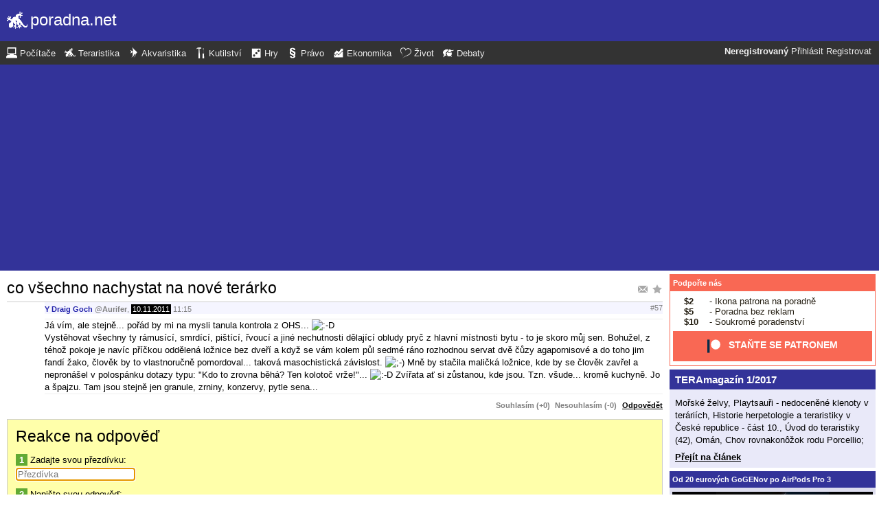

--- FILE ---
content_type: text/html; charset=UTF-8
request_url: https://tera.poradna.net/questions/1969191-co-vsechno-nachystat-na-nove-terarko/1994889/reply
body_size: 6657
content:
<!DOCTYPE html>
		<html>
			<head>
				<meta charset="utf-8" />
				<meta name="viewport" content="width=device-width, initial-scale=1" />
												<title>Reakce na odpověď - poradna.net</title>				<link rel="manifest" href="https://tera.poradna.net/metadata" />				<script>
					document.documentElement.className = 'js';
					___gcfg = {lang: "cs"};
					___pcfg = {"base":"https:\/\/tera.poradna.net\/","common":"https:\/\/static.poradna.net\/"}				</script>
				<script src="https://static.poradna.net/scripts/jquery.min.js"></script>				<link rel="shortcut icon" href="https://tera.poradna.net/favicon.ico?v=2" type="image/x-icon" />				<link rel="icon" href="https://tera.poradna.net/favicon.ico?v=2" type="image/x-icon" />												<link rel="stylesheet" href="https://static.poradna.net/styles/ocel.css?v=86" type="text/css" media="screen" />			</head>
			<body id="top" class="cs">
				<header>
								<a href="https://tera.poradna.net/" class="logo" tabindex="-1"><img src="https://static.poradna.net/images/logo/30x30/logo-tera@30x30.light.png" alt="" width="30" height="30" /> <span>poradna.net</span></a>						<div class="navigationPanel">
				            <div class="user">
                                    <b>Neregistrovaný</b>                    <a href="https://tera.poradna.net/questions/1969191-co-vsechno-nachystat-na-nove-terarko/1994889/reply?login">Přihlásit</a>                                            <a href="https://tera.poradna.net/register">Registrovat</a>                                                </div>
						<form method="post">
					<b class="sm box">
						<select name="tab">
															<option value="https://pc.poradna.net/">Počítače</option>															<option value="https://tera.poradna.net/" selected="1" class="selected">Teraristika</option>															<option value="https://akva.poradna.net/">Akvaristika</option>															<option value="https://kutilska.poradna.net/">Kutilství</option>															<option value="https://hry.poradna.net/">Hry</option>															<option value="https://pravo.poradna.net/">Právo</option>															<option value="https://ekonomicka.poradna.net/">Ekonomika</option>															<option value="https://zivot.poradna.net/">Život</option>															<option value="https://debaty.net/">Debaty</option>													</select>
						<input type="submit" class="no-js" name="go-tab" value="&gt;" />
					</b>
					<span class="md lg">
						<ul>
															<li>
																		<a href="https://pc.poradna.net/" tabindex="-1"><img src="https://static.poradna.net/images/logo/30x30/logo-pc@30x30.light.png" alt="" width="16" height="16" /> <span>Počítače</span></a>								</li>
															<li>
																		<a href="https://tera.poradna.net/" tabindex="-1"><img src="https://static.poradna.net/images/logo/30x30/logo-tera@30x30.light.png" alt="" width="16" height="16" /> <span>Teraristika</span></a>								</li>
															<li>
																		<a href="https://akva.poradna.net/" tabindex="-1"><img src="https://static.poradna.net/images/logo/30x30/logo-akva@30x30.light.png" alt="" width="16" height="16" /> <span>Akvaristika</span></a>								</li>
															<li>
																		<a href="https://kutilska.poradna.net/" tabindex="-1"><img src="https://static.poradna.net/images/logo/30x30/logo-kutilska@30x30.light.png" alt="" width="16" height="16" /> <span>Kutilství</span></a>								</li>
															<li>
																		<a href="https://hry.poradna.net/" tabindex="-1"><img src="https://static.poradna.net/images/logo/30x30/logo-hry@30x30.light.png" alt="" width="16" height="16" /> <span>Hry</span></a>								</li>
															<li>
																		<a href="https://pravo.poradna.net/" tabindex="-1"><img src="https://static.poradna.net/images/logo/30x30/logo-pravo@30x30.light.png" alt="" width="16" height="16" /> <span>Právo</span></a>								</li>
															<li>
																		<a href="https://ekonomicka.poradna.net/" tabindex="-1"><img src="https://static.poradna.net/images/logo/30x30/logo-ekonomicka@30x30.light.png" alt="" width="16" height="16" /> <span>Ekonomika</span></a>								</li>
															<li>
																		<a href="https://zivot.poradna.net/" tabindex="-1"><img src="https://static.poradna.net/images/logo/30x30/logo-zivot@30x30.light.png" alt="" width="16" height="16" /> <span>Život</span></a>								</li>
															<li>
																		<a href="https://debaty.net/" tabindex="-1"><img src="https://static.poradna.net/images/logo/30x30/logo-debaty@30x30.light.png" alt="" width="16" height="16" /> <span>Debaty</span></a>								</li>
													</ul>
					</span>
				</form>
							</div>
						</header>
				<div class="row">
					<main>
																<h1 class="heading header">
				<a href="https://tera.poradna.net/questions/1969191-co-vsechno-nachystat-na-nove-terarko/favorite" class="action"><img src="https://static.poradna.net/images/post/action/favorite.png" alt="Přidat otázku mezi oblíbené" title="Přidat otázku mezi oblíbené" width="16" height="16" /></a><a href="https://tera.poradna.net/questions/1969191-co-vsechno-nachystat-na-nove-terarko/subscribe" class="action"><img src="https://static.poradna.net/images/post/action/subscribe.png" alt="Zasílat nové odpovědi e-mailem" title="Zasílat nové odpovědi e-mailem" width="16" height="16" /></a>				<a href="https://tera.poradna.net/questions/1969191-co-vsechno-nachystat-na-nove-terarko#r1994889" tabindex="-1">co všechno nachystat na nové terárko</a>			</h1>
																			<article id="r1994889" class="scroll reply">					<footer><small> <b class="user-reg"><a href="https://tera.poradna.net/users/8792-y-draig-goch" tabindex="-1">Y Draig Goch</a></b> <a href="https://tera.poradna.net/questions/1969191-co-vsechno-nachystat-na-nove-terarko#r1994883" tabindex="-1" rel="nofollow">@<b>Aurifer</b></a>, <time><span class="p p14y2m" title="Odpověď starší jako 14 roků"><a href="https://tera.poradna.net/questions/1969191-co-vsechno-nachystat-na-nove-terarko?from=2011-11-10" tabindex="-1" rel="nofollow">10.11.2011</a></span> <a href="https://tera.poradna.net/questions/1969191-co-vsechno-nachystat-na-nove-terarko?from=2011-11-10-11.15.37" tabindex="-1" rel="nofollow">11:15</a></time> <a href="https://tera.poradna.net/questions/1969191-co-vsechno-nachystat-na-nove-terarko#r1994889" class="permalink" tabindex="-1" rel="nofollow">#57</a></small></footer>
					<div class="content">
						<div class="body"><p>Já vím, ale stejně... pořád by mi na mysli tanula kontrola z OHS... <img src="http://pc.poradna.net/images/smiley/bigsmile.gif" alt=":-D" /><br />Vystěhovat všechny ty rámusící, smrdící, pištící, řvoucí a jiné nechutnosti dělající obludy pryč z hlavní místnosti bytu - to je skoro můj sen. Bohužel, z téhož pokoje je navíc příčkou oddělená ložnice bez dveří a když se vám kolem půl sedmé ráno rozhodnou servat dvě čůzy agapornisové a do toho jim fandí žako, člověk by to vlastnoručně pomordoval... taková masochistická závislost. <img src="http://pc.poradna.net/images/smiley/wink.gif" alt=";-)" /> Mně by stačila maličká ložnice, kde by se člověk zavřel a nepronášel v polospánku dotazy typu: &quot;Kdo to zrovna běhá? Ten kolotoč vrže!&quot;... <img src="http://pc.poradna.net/images/smiley/bigsmile.gif" alt=":-D" /> Zvířata ať si zůstanou, kde jsou. Tzn. všude... kromě kuchyně. Jo a špajzu. Tam jsou stejně jen granule, zrniny, konzervy, pytle sena...</p></div>
											</div>
											<aside class="actions"><small><span class="rating"><a class="rate zero">Souhlasím (+0)</a> <a class="rate zero">Nesouhlasím (-0)</a></span> <a href="https://tera.poradna.net/questions/1969191-co-vsechno-nachystat-na-nove-terarko/1994889/reply">Odpovědět</a></small></aside>
									</article>														<form method="post" enctype="multipart/form-data" class="form" novalidate>
				<h1 class="heading"><a href="https://tera.poradna.net/questions/1969191-co-vsechno-nachystat-na-nove-terarko/1994889/reply" tabindex="-1">Reakce na odpověď</a></h1>				<dl>
					
																	<dt><b>1</b> Zadajte svou přezdívku:</dt>
						<dd><input name="nick" value="" placeholder="Přezdívka" required="required" size="20" maxlength="20" autofocus="1" /></dd>
					
					
					
					<dt><b>2</b> Napište svou odpověď:</dt>
					<dd>			<div class="toolbar">
								<input type="image" name="bold" src="https://static.poradna.net/editor/bold.gif" width="15" height="15" title="Tučné" alt="[b]" tabindex="-1" />				<input type="image" name="italic" src="https://static.poradna.net/editor/italic.gif" width="15" height="15" title="Šikmé" alt="[i]" tabindex="-1" />				<input type="image" name="url" src="https://static.poradna.net/editor/url.gif" width="15" height="15" title="Odkaz" alt="[url]" tabindex="-1" />												<input type="image" name="quote" src="https://static.poradna.net/editor/quote.gif" width="15" height="15" title="Citace" alt="[quote]" tabindex="-1" />				<input type="image" name="code" src="https://static.poradna.net/editor/code.gif" width="15" height="15" title="Kód" alt="[code]" tabindex="-1" />				<input type="image" name="spoiler" src="https://static.poradna.net/editor/spoiler.gif" width="15" height="15" title="Spoiler" alt="[spoiler]" tabindex="-1" />				<span title="Smajlík"><input type="image" name="smiley" src="https://static.poradna.net/editor/smiley.gif" width="15" height="15" alt=":-)" tabindex="-1" /><input type="image" name="smiley-arrow" src="https://static.poradna.net/editor/arrow.gif" width="9" height="15" alt=":-)" tabindex="-1" /></span>								<span title="Mapa znaků"><input type="image" name="charmap" src="https://static.poradna.net/editor/charmap.gif" width="15" height="15" alt="€" tabindex="-1" /><input type="image" name="charmap-arrow" src="https://static.poradna.net/editor/arrow.gif" width="9" height="15" alt="€" tabindex="-1" /></span>				<input type="image" name="attachment" src="https://static.poradna.net/editor/attachment.gif" width="15" height="15" title="Příloha" alt="Příloha" tabindex="-1" />				<input type="image" name="poll" src="https://static.poradna.net/editor/poll.gif" width="15" height="15" title="Anketa" alt="Anketa" tabindex="-1" />				<label class="toggle"><input type="checkbox" name="offtopic" /> <small>Mimo téma</small></label>			</div>
			<textarea name="text" class="editor" placeholder="Vaše odpověď" required="required" cols="80" rows="16" data-maxlength="4000"></textarea>			<script src="https://static.poradna.net/scripts/jquery.ste.js?v=3"></script>			<script src="https://static.poradna.net/scripts/jquery.editor.js?v2"></script>			<script>$('textarea.editor').editor()</script>		</dd>

					
					
										<dt class="www"><b>3</b> Pokud chcete dostat ban, zadejte libovolný text:</dt>
					<dd class="www"><input name="www" placeholder="Nevyplňujte" /></dd>
				</dl>
								<p>
										<input type="hidden" name="token" value="ja98l05474mb2vdxm9d" />					<input type="submit" name="preview" value="Náhled" class="button button-primary" />										<input type="submit" name="reply" value="Vložit" class="button " />									</p>
			</form>
					<p class="actions">
				<a href="https://tera.poradna.net/">Zpět do poradny</a>			</p>
								                        <div class="rklm" style="width:728px;height:90px">
                            <script async
                                src="//pagead2.googlesyndication.com/pagead/js/adsbygoogle.js"
                                data-ad-client="ca-pub-6230057785205801"></script>
                            <ins class="adsbygoogle"
                                style="display:block;max-width:728px;width:100%;height:90px"
                                data-ad-client="ca-pub-6230057785205801"
                                data-ad-slot="8778588826"></ins>
                            <script>
                            (adsbygoogle = window.adsbygoogle || []).push({});
                            </script>
                        </div>
                    					</main>
					<aside>
													<div class="patreon">
								<h5><a href="https://www.patreon.com/poradna">Podpořte nás</a></h5>								<ul>
									<li><b>$2</b> - Ikona patrona na poradně</li>
									<li><b>$5</b> - Poradna bez reklam</li>
									<li><b>$10</b> - Soukromé poradenství</li>
								</ul>
								<p class="actions">
									<a href="https://www.patreon.com/poradna">
										<svg width="1.5rem" height="1.5rem" viewBox="0 0 569 546" version="1.1" xmlns="http://www.w3.org/2000/svg">
											<title>Patreon logo</title>
											<g>
												<circle cx="362.589996" cy="204.589996" data-fill="1" r="204.589996"></circle>
												<rect data-fill="2" height="545.799988" width="100" x="0" y="0"></rect>
											</g>
										</svg>
										<span>Staňte se patronem</span>
									</a>
								</p>
							</div>
															<div class="article">
									<h3><a href="https://tera.poradna.net/articles/2688761-teramagazin-1-2017">TERAmagazín 1/2017</a></h3>									<p>Mořské želvy, Playtsauři - nedoceněné klenoty v teráriích, Historie herpetologie a teraristiky v České republice - část 10., Úvod do teraristiky (42), Omán, Chov rovnakonôžok rodu Porcellio;</p>									<p class="actions"><a href="https://tera.poradna.net/articles/2688761-teramagazin-1-2017">Přejít na článek</a></p>								</div>
																						<div>
									<h5><a href="https://www.youtube.com/watch?v=CU9qhHcoPUI">Od 20 eurových GoGENov po AirPods Pro 3</a></h5>									<p><a href="https://www.youtube.com/watch?v=CU9qhHcoPUI"><img src="https://static.poradna.net/images/youtube/CU9qhHcoPUI.jpg" alt="" /></a></p>									<p class="actions"><a href="https://www.youtube.com/channel/UCilrIiMxHyRCzJys7h3IkxQ/videos">Přejít na videa</a></p>								</div>
														<div class="flashes">
										<h5><a href="https://tera.poradna.net/flashes">Aktuality</a></h5>					<ul class="separated">
									<li>
						<a href="https://tera.poradna.net/flashes/3026267-pytlaci-a-paseraci-se-raduji-reditel-cizp-rusi-mezinarodne-uznavany-tym-potirajici-obchod-s-ohroze">Pytláci a pašeráci se radují. Ředitel ČIŽP ruší mezinárodně uznávaný tým, potírající obchod s ohrože</a>						<span class="comments">
							(<b><a href="https://tera.poradna.net/flashes/3026267-pytlaci-a-paseraci-se-raduji-reditel-cizp-rusi-mezinarodne-uznavany-tym-potirajici-obchod-s-ohroze#r3109690">2</a></b>)
						</span>
					</li>
									<li>
						<a href="https://tera.poradna.net/flashes/3012268-pocet-invaznich-druhu-se-rapidne-zvysuje-varuji-vedci">Počet invazních druhů se rapidně zvyšuje, varují vědci</a>						<span class="comments">
							(<b><a href="https://tera.poradna.net/flashes/3012268-pocet-invaznich-druhu-se-rapidne-zvysuje-varuji-vedci#r3152496">1</a></b>)
						</span>
					</li>
									<li>
						<a href="https://tera.poradna.net/flashes/2979770-ceska-asociace-veterinarnich-lekaru-volne-zijicich-zvirat-a-zvirat-zoologickych-zahrad-odborne-stan">Česká asociace veterinárních lékařů volně žijících zvířat a zvířat zoologických zahrad: Odborné stan</a>						<span class="comments">
							(<b><a href="https://tera.poradna.net/flashes/2979770-ceska-asociace-veterinarnich-lekaru-volne-zijicich-zvirat-a-zvirat-zoologickych-zahrad-odborne-stan#r2980134">1</a></b>)
						</span>
					</li>
									<li>
						<a href="https://tera.poradna.net/flashes/2931917-pytlaci-slonu-v-botswane-otravili-pres-500-supu">Pytláci slonů v Botswaně otrávili přes 500 supů</a>						<span class="comments">
							(<b><a href="https://tera.poradna.net/flashes/2931917-pytlaci-slonu-v-botswane-otravili-pres-500-supu">0</a></b>)
						</span>
					</li>
									<li>
						<a href="https://tera.poradna.net/flashes/2916374-tucnaci-cisarsti">Tučňáci císařští</a>						<span class="comments">
							(<b><a href="https://tera.poradna.net/flashes/2916374-tucnaci-cisarsti">0</a></b>)
						</span>
					</li>
							</ul>
											</div>
														<div class="articles">
										<h5><a href="https://tera.poradna.net/articles">Články</a></h5>					<ul class="separated">
									<li>
						<a href="https://tera.poradna.net/articles/2688761-teramagazin-1-2017">TERAmagazín 1/2017</a>						<span class="comments">
							(<b><a href="https://tera.poradna.net/articles/2688761-teramagazin-1-2017#r3302529">4</a></b>)
						</span>
					</li>
									<li>
						<a href="https://tera.poradna.net/articles/2143353-teramagazin-2-2016">TERAmagazín 2/2016</a>						<span class="comments">
							(<b><a href="https://tera.poradna.net/articles/2143353-teramagazin-2-2016">0</a></b>)
						</span>
					</li>
									<li>
						<a href="https://tera.poradna.net/articles/2142945-teramagazin-1-2016">TERAmagazín 1/2016</a>						<span class="comments">
							(<b><a href="https://tera.poradna.net/articles/2142945-teramagazin-1-2016">0</a></b>)
						</span>
					</li>
									<li>
						<a href="https://tera.poradna.net/articles/2137832-teramagazin-5-2015">TERAmagazín 5/2015</a>						<span class="comments">
							(<b><a href="https://tera.poradna.net/articles/2137832-teramagazin-5-2015">0</a></b>)
						</span>
					</li>
									<li>
						<a href="https://tera.poradna.net/articles/2137831-teramagazin-4-2015">TERAmagazín 4/2015</a>						<span class="comments">
							(<b><a href="https://tera.poradna.net/articles/2137831-teramagazin-4-2015">0</a></b>)
						</span>
					</li>
							</ul>
											</div>
							                        <div>
                            <h5>Reklama</h5>
                            <div class="rklm" style="width:300px;height:600px">
                                <script async
                                    src="//pagead2.googlesyndication.com/pagead/js/adsbygoogle.js"
                                    data-ad-client="ca-pub-6230057785205801"></script>
                                <ins class="adsbygoogle"
                                    style="display:inline-block;width:300px;height:600px"
                                    data-ad-client="ca-pub-6230057785205801"
                                    data-ad-slot="7171414563"></ins>
                                <script>
                                (adsbygoogle = window.adsbygoogle || []).push({});
                                </script>
                            </div>
                        </div>
                    										<form method="post">
				<div class="categories">
					<h5>Kategorie</h5>
					<ul>
													<li class="lvl0">								<label>
									<input type="checkbox" name="category-23" checked="1" />									<a href="https://tera.poradna.net/?category=23-starting" tabindex="-1" rel="nofollow">Začínáme</a>								</label>
							</li>													<li class="lvl0">								<label>
									<input type="checkbox" name="category-24" checked="1" />									<a href="https://tera.poradna.net/?category=24-boast" tabindex="-1" rel="nofollow">Pochlubte se</a>								</label>
							</li>													<li class="lvl0">								<label>
									<input type="checkbox" name="category-25" checked="1" />									<a href="https://tera.poradna.net/?category=25-snakes" tabindex="-1" rel="nofollow">Hadi</a>								</label>
							</li>													<li class="lvl1">								<label>
									<input type="checkbox" name="category-26" checked="1" />									<a href="https://tera.poradna.net/?category=26-elaphe-guttata" tabindex="-1" rel="nofollow">Užovka červená</a>								</label>
							</li>													<li class="lvl1">								<label>
									<input type="checkbox" name="category-27" checked="1" />									<a href="https://tera.poradna.net/?category=27-python-regius" tabindex="-1" rel="nofollow">Krajta královská</a>								</label>
							</li>													<li class="lvl1">								<label>
									<input type="checkbox" name="category-28" checked="1" />									<a href="https://tera.poradna.net/?category=28-triangulum-sinaloe" tabindex="-1" rel="nofollow">Korálovka sedlatá</a>								</label>
							</li>													<li class="lvl1">								<label>
									<input type="checkbox" name="category-29" checked="1" />									<a href="https://tera.poradna.net/?category=29-boa-constrictor" tabindex="-1" rel="nofollow">Hroznýš královský</a>								</label>
							</li>													<li class="lvl0">								<label>
									<input type="checkbox" name="category-30" checked="1" />									<a href="https://tera.poradna.net/?category=30-poisonous-snakes" tabindex="-1" rel="nofollow">Jedovatí hadi</a>								</label>
							</li>													<li class="lvl0">								<label>
									<input type="checkbox" name="category-31" checked="1" />									<a href="https://tera.poradna.net/?category=31-lizards" tabindex="-1" rel="nofollow">Ještěři</a>								</label>
							</li>													<li class="lvl1">								<label>
									<input type="checkbox" name="category-32" checked="1" />									<a href="https://tera.poradna.net/?category=32-pogona-vitticeps" tabindex="-1" rel="nofollow">Agama vousatá</a>								</label>
							</li>													<li class="lvl1">								<label>
									<input type="checkbox" name="category-33" checked="1" />									<a href="https://tera.poradna.net/?category=33-eublepharis-macularius" tabindex="-1" rel="nofollow">Gekončík noční</a>								</label>
							</li>													<li class="lvl1">								<label>
									<input type="checkbox" name="category-34" checked="1" />									<a href="https://tera.poradna.net/?category=34-iguana-iguana" tabindex="-1" rel="nofollow">Leguán zelený</a>								</label>
							</li>													<li class="lvl1">								<label>
									<input type="checkbox" name="category-35" checked="1" />									<a href="https://tera.poradna.net/?category=35-chamaeleo-calyptratus" tabindex="-1" rel="nofollow">Chameleon jemenský</a>								</label>
							</li>													<li class="lvl0">								<label>
									<input type="checkbox" name="category-36" checked="1" />									<a href="https://tera.poradna.net/?category=36-crocodiles" tabindex="-1" rel="nofollow">Krokodýli</a>								</label>
							</li>													<li class="lvl0">								<label>
									<input type="checkbox" name="category-37" checked="1" />									<a href="https://tera.poradna.net/?category=37-turtles" tabindex="-1" rel="nofollow">Želvy</a>								</label>
							</li>													<li class="lvl1">								<label>
									<input type="checkbox" name="category-38" checked="1" />									<a href="https://tera.poradna.net/?category=38-testudo-hermanni" tabindex="-1" rel="nofollow">Želva zelenavá</a>								</label>
							</li>													<li class="lvl1">								<label>
									<input type="checkbox" name="category-39" checked="1" />									<a href="https://tera.poradna.net/?category=39-testudo-horsfieldi" tabindex="-1" rel="nofollow">Želva čtyřprstá</a>								</label>
							</li>													<li class="lvl1">								<label>
									<input type="checkbox" name="category-40" checked="1" />									<a href="https://tera.poradna.net/?category=40-trachemys-scripta-elegans" tabindex="-1" rel="nofollow">Želva nádherná</a>								</label>
							</li>													<li class="lvl0">								<label>
									<input type="checkbox" name="category-41" checked="1" />									<a href="https://tera.poradna.net/?category=41-amphibians" tabindex="-1" rel="nofollow">Obojživelníci</a>								</label>
							</li>													<li class="lvl0">								<label>
									<input type="checkbox" name="category-42" checked="1" />									<a href="https://tera.poradna.net/?category=42-terrariums" tabindex="-1" rel="nofollow">Terárium a technika</a>								</label>
							</li>													<li class="lvl0">								<label>
									<input type="checkbox" name="category-43" checked="1" />									<a href="https://tera.poradna.net/?category=43-invertebrates" tabindex="-1" rel="nofollow">Bezobratlí</a>								</label>
							</li>													<li class="lvl0">								<label>
									<input type="checkbox" name="category-44" checked="1" />									<a href="https://tera.poradna.net/?category=44-rodential" tabindex="-1" rel="nofollow">Hlodavci a zajícovci</a>								</label>
							</li>													<li class="lvl0">								<label>
									<input type="checkbox" name="category-45" checked="1" />									<a href="https://tera.poradna.net/?category=45-expositions" tabindex="-1" rel="nofollow">Burzy a výstavy</a>								</label>
							</li>													<li class="lvl0">								<label>
									<input type="checkbox" name="category-46" checked="1" />									<a href="https://tera.poradna.net/?category=46-literature" tabindex="-1" rel="nofollow">Literatura</a>								</label>
							</li>													<li class="lvl0">								<label>
									<input type="checkbox" name="category-47" checked="1" />									<a href="https://tera.poradna.net/?category=47-legislation" tabindex="-1" rel="nofollow">Legislativa</a>								</label>
							</li>													<li class="lvl0">								<label>
									<input type="checkbox" name="category-48" checked="1" />									<a href="https://tera.poradna.net/?category=48-veterinary" tabindex="-1" rel="nofollow">Veterina a nemoci</a>								</label>
							</li>													<li class="lvl0">								<label>
									<input type="checkbox" name="category-49" checked="1" />									<a href="https://tera.poradna.net/?category=49-riddles" tabindex="-1" rel="nofollow">Terahádanky</a>								</label>
							</li>													<li class="lvl0">								<label>
									<input type="checkbox" name="category-50" checked="1" />									<a href="https://tera.poradna.net/?category=50-memorial" tabindex="-1" rel="nofollow">Černá kronika</a>								</label>
							</li>													<li class="lvl0">								<label>
									<input type="checkbox" name="category-51" checked="1" />									<a href="https://tera.poradna.net/?category=51-chat" tabindex="-1" rel="nofollow">Pokec</a>								</label>
							</li>											</ul>
					<p class="submits">
						<input type="submit" name="select-categories" value="Vybrat" />						<input type="submit" name="all-categories" value="Všechny" />					</p>
				</div>
			</form>
																				</aside>
				</div>
				<footer>
							<div class="menus">
			<div class="domains">
				<h5>Všechny poradny</h5>
				<ul>
																	<li>
														<a href="https://pc.poradna.net/" tabindex="-1"><img src="https://static.poradna.net/images/logo/30x30/logo-pc@30x30.light.png" alt="" width="16" height="16" /> <span>Počítače</span></a>						</li>
																	<li>
														<a href="https://tera.poradna.net/" tabindex="-1"><img src="https://static.poradna.net/images/logo/30x30/logo-tera@30x30.light.png" alt="" width="16" height="16" /> <span>Teraristika</span></a>						</li>
																	<li>
														<a href="https://akva.poradna.net/" tabindex="-1"><img src="https://static.poradna.net/images/logo/30x30/logo-akva@30x30.light.png" alt="" width="16" height="16" /> <span>Akvaristika</span></a>						</li>
																	<li>
														<a href="https://kutilska.poradna.net/" tabindex="-1"><img src="https://static.poradna.net/images/logo/30x30/logo-kutilska@30x30.light.png" alt="" width="16" height="16" /> <span>Kutilství</span></a>						</li>
																		</ul><ul>
												<li>
														<a href="https://hry.poradna.net/" tabindex="-1"><img src="https://static.poradna.net/images/logo/30x30/logo-hry@30x30.light.png" alt="" width="16" height="16" /> <span>Hry</span></a>						</li>
																	<li>
														<a href="https://pravo.poradna.net/" tabindex="-1"><img src="https://static.poradna.net/images/logo/30x30/logo-pravo@30x30.light.png" alt="" width="16" height="16" /> <span>Právo</span></a>						</li>
																	<li>
														<a href="https://ekonomicka.poradna.net/" tabindex="-1"><img src="https://static.poradna.net/images/logo/30x30/logo-ekonomicka@30x30.light.png" alt="" width="16" height="16" /> <span>Ekonomika</span></a>						</li>
																	<li>
														<a href="https://zivot.poradna.net/" tabindex="-1"><img src="https://static.poradna.net/images/logo/30x30/logo-zivot@30x30.light.png" alt="" width="16" height="16" /> <span>Život</span></a>						</li>
																		</ul><ul>
												<li>
														<a href="https://debaty.net/" tabindex="-1"><img src="https://static.poradna.net/images/logo/30x30/logo-debaty@30x30.light.png" alt="" width="16" height="16" /> <span>Debaty</span></a>						</li>
														</ul>
			</div>
			<div class="wrapper">
				<div class="socials">
					<h5>Sociální sítě</h5>
					<ul>
						<li><a href="https://www.facebook.com/poradna.net/" tabindex="-1"><img src="https://static.poradna.net/images/facebook@16x16.light.png" alt="" width="16" height="16" /> <span>Facebook</span></a></li>
						<li><a href="https://twitter.com/poradna_net" tabindex="-1"><img src="https://static.poradna.net/images/twitter@16x16.light.png" alt="" width="16" height="16" /> <span>Twitter</span></a></li>
					</ul>
				</div>
				<div class="links">
					<h5>Ostatní odkazy</h5>
					<ul>
						<li><a href="https://tera.poradna.net/info/terms">Pravidla</a></li>
						<li><a href="https://tera.poradna.net/info/advertising">Reklama</a></li>
						<li><a href="https://tera.poradna.net/info/support">Podpořte nás</a></li>
						<li><a href="https://tera.poradna.net/info/faq">FAQ</a></li>
						<li><a href="https://tera.poradna.net/info/contact">Kontakt</a></li>
						<li><a href="https://tera.poradna.net/info/gdpr">Prohlášení o ochraně osobních údajů</a></li>
					</ul>
				</div>
			</div>
		</div>
		<p>
			© 2005-2026 Poradna.net – <a href="mailto:info@poradna.net">info@poradna.net</a>,
			<span>28 ms</span>
		</p>
						</footer>
				<script src="https://static.poradna.net/scripts/jquery.lightbox.js"></script>				<script src="https://static.poradna.net/scripts/jquery.spoiler.js"></script>				<script src="https://static.poradna.net/scripts/script.js?v=11"></script>									<script>var sc_project=1217036,sc_invisible=1,sc_partition=10,sc_security="9a9d3762",sc_img,sc_time_difference,sc_time,sc_date,sc_call;</script>
					<script src="https://www.statcounter.com/counter/counter.js"></script>					<noscript><img src="https://c11.statcounter.com/counter.php?sc_project=1217036&amp;java=0&amp;security=9a9d3762&amp;invisible=1" alt="" /></noscript>					<img src="https://toplist.cz/dot.asp?id=577397" alt="" width="1" height="1" />					<script>
					var _gaq = _gaq || [];
					_gaq.push(['_setAccount', 'UA-19384824-1']);
					_gaq.push(['_setDomainName', '.poradna.net']);
					_gaq.push(['_trackPageview']);
					(function() {
						var ga = document.createElement('script'); ga.type = 'text/javascript'; ga.async = true;
						ga.src = ('https:' == document.location.protocol ? 'https://ssl' : 'http://www') + '.google-analytics.com/ga.js';
						var s = document.getElementsByTagName('script')[0]; s.parentNode.insertBefore(ga, s);
					})();
					</script>
							</body>
		</html>


--- FILE ---
content_type: text/html; charset=utf-8
request_url: https://www.google.com/recaptcha/api2/aframe
body_size: 267
content:
<!DOCTYPE HTML><html><head><meta http-equiv="content-type" content="text/html; charset=UTF-8"></head><body><script nonce="bje5iwqJ-0HpfqORJ4Q7TQ">/** Anti-fraud and anti-abuse applications only. See google.com/recaptcha */ try{var clients={'sodar':'https://pagead2.googlesyndication.com/pagead/sodar?'};window.addEventListener("message",function(a){try{if(a.source===window.parent){var b=JSON.parse(a.data);var c=clients[b['id']];if(c){var d=document.createElement('img');d.src=c+b['params']+'&rc='+(localStorage.getItem("rc::a")?sessionStorage.getItem("rc::b"):"");window.document.body.appendChild(d);sessionStorage.setItem("rc::e",parseInt(sessionStorage.getItem("rc::e")||0)+1);localStorage.setItem("rc::h",'1768607587822');}}}catch(b){}});window.parent.postMessage("_grecaptcha_ready", "*");}catch(b){}</script></body></html>